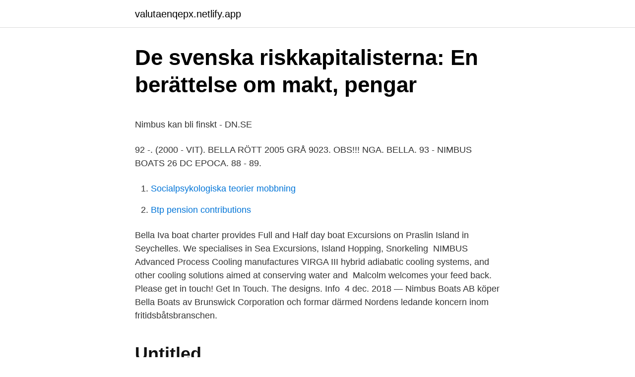

--- FILE ---
content_type: text/html; charset=utf-8
request_url: https://valutaenqepx.netlify.app/14719/5466.html
body_size: 5180
content:
<!DOCTYPE html><html lang="sv"><head><meta http-equiv="Content-Type" content="text/html; charset=UTF-8">
<meta name="viewport" content="width=device-width, initial-scale=1">
<link rel="icon" href="https://valutaenqepx.netlify.app/favicon.ico" type="image/x-icon">
<title>Vilken ikea är störst i stockholm</title>
<meta name="robots" content="noarchive"><link rel="canonical" href="https://valutaenqepx.netlify.app/14719/5466.html"><meta name="google" content="notranslate"><link rel="alternate" hreflang="x-default" href="https://valutaenqepx.netlify.app/14719/5466.html">
<style type="text/css">svg:not(:root).svg-inline--fa{overflow:visible}.svg-inline--fa{display:inline-block;font-size:inherit;height:1em;overflow:visible;vertical-align:-.125em}.svg-inline--fa.fa-lg{vertical-align:-.225em}.svg-inline--fa.fa-w-1{width:.0625em}.svg-inline--fa.fa-w-2{width:.125em}.svg-inline--fa.fa-w-3{width:.1875em}.svg-inline--fa.fa-w-4{width:.25em}.svg-inline--fa.fa-w-5{width:.3125em}.svg-inline--fa.fa-w-6{width:.375em}.svg-inline--fa.fa-w-7{width:.4375em}.svg-inline--fa.fa-w-8{width:.5em}.svg-inline--fa.fa-w-9{width:.5625em}.svg-inline--fa.fa-w-10{width:.625em}.svg-inline--fa.fa-w-11{width:.6875em}.svg-inline--fa.fa-w-12{width:.75em}.svg-inline--fa.fa-w-13{width:.8125em}.svg-inline--fa.fa-w-14{width:.875em}.svg-inline--fa.fa-w-15{width:.9375em}.svg-inline--fa.fa-w-16{width:1em}.svg-inline--fa.fa-w-17{width:1.0625em}.svg-inline--fa.fa-w-18{width:1.125em}.svg-inline--fa.fa-w-19{width:1.1875em}.svg-inline--fa.fa-w-20{width:1.25em}.svg-inline--fa.fa-pull-left{margin-right:.3em;width:auto}.svg-inline--fa.fa-pull-right{margin-left:.3em;width:auto}.svg-inline--fa.fa-border{height:1.5em}.svg-inline--fa.fa-li{width:2em}.svg-inline--fa.fa-fw{width:1.25em}.fa-layers svg.svg-inline--fa{bottom:0;left:0;margin:auto;position:absolute;right:0;top:0}.fa-layers{display:inline-block;height:1em;position:relative;text-align:center;vertical-align:-.125em;width:1em}.fa-layers svg.svg-inline--fa{-webkit-transform-origin:center center;transform-origin:center center}.fa-layers-counter,.fa-layers-text{display:inline-block;position:absolute;text-align:center}.fa-layers-text{left:50%;top:50%;-webkit-transform:translate(-50%,-50%);transform:translate(-50%,-50%);-webkit-transform-origin:center center;transform-origin:center center}.fa-layers-counter{background-color:#ff253a;border-radius:1em;-webkit-box-sizing:border-box;box-sizing:border-box;color:#fff;height:1.5em;line-height:1;max-width:5em;min-width:1.5em;overflow:hidden;padding:.25em;right:0;text-overflow:ellipsis;top:0;-webkit-transform:scale(.25);transform:scale(.25);-webkit-transform-origin:top right;transform-origin:top right}.fa-layers-bottom-right{bottom:0;right:0;top:auto;-webkit-transform:scale(.25);transform:scale(.25);-webkit-transform-origin:bottom right;transform-origin:bottom right}.fa-layers-bottom-left{bottom:0;left:0;right:auto;top:auto;-webkit-transform:scale(.25);transform:scale(.25);-webkit-transform-origin:bottom left;transform-origin:bottom left}.fa-layers-top-right{right:0;top:0;-webkit-transform:scale(.25);transform:scale(.25);-webkit-transform-origin:top right;transform-origin:top right}.fa-layers-top-left{left:0;right:auto;top:0;-webkit-transform:scale(.25);transform:scale(.25);-webkit-transform-origin:top left;transform-origin:top left}.fa-lg{font-size:1.3333333333em;line-height:.75em;vertical-align:-.0667em}.fa-xs{font-size:.75em}.fa-sm{font-size:.875em}.fa-1x{font-size:1em}.fa-2x{font-size:2em}.fa-3x{font-size:3em}.fa-4x{font-size:4em}.fa-5x{font-size:5em}.fa-6x{font-size:6em}.fa-7x{font-size:7em}.fa-8x{font-size:8em}.fa-9x{font-size:9em}.fa-10x{font-size:10em}.fa-fw{text-align:center;width:1.25em}.fa-ul{list-style-type:none;margin-left:2.5em;padding-left:0}.fa-ul>li{position:relative}.fa-li{left:-2em;position:absolute;text-align:center;width:2em;line-height:inherit}.fa-border{border:solid .08em #eee;border-radius:.1em;padding:.2em .25em .15em}.fa-pull-left{float:left}.fa-pull-right{float:right}.fa.fa-pull-left,.fab.fa-pull-left,.fal.fa-pull-left,.far.fa-pull-left,.fas.fa-pull-left{margin-right:.3em}.fa.fa-pull-right,.fab.fa-pull-right,.fal.fa-pull-right,.far.fa-pull-right,.fas.fa-pull-right{margin-left:.3em}.fa-spin{-webkit-animation:fa-spin 2s infinite linear;animation:fa-spin 2s infinite linear}.fa-pulse{-webkit-animation:fa-spin 1s infinite steps(8);animation:fa-spin 1s infinite steps(8)}@-webkit-keyframes fa-spin{0%{-webkit-transform:rotate(0);transform:rotate(0)}100%{-webkit-transform:rotate(360deg);transform:rotate(360deg)}}@keyframes fa-spin{0%{-webkit-transform:rotate(0);transform:rotate(0)}100%{-webkit-transform:rotate(360deg);transform:rotate(360deg)}}.fa-rotate-90{-webkit-transform:rotate(90deg);transform:rotate(90deg)}.fa-rotate-180{-webkit-transform:rotate(180deg);transform:rotate(180deg)}.fa-rotate-270{-webkit-transform:rotate(270deg);transform:rotate(270deg)}.fa-flip-horizontal{-webkit-transform:scale(-1,1);transform:scale(-1,1)}.fa-flip-vertical{-webkit-transform:scale(1,-1);transform:scale(1,-1)}.fa-flip-both,.fa-flip-horizontal.fa-flip-vertical{-webkit-transform:scale(-1,-1);transform:scale(-1,-1)}:root .fa-flip-both,:root .fa-flip-horizontal,:root .fa-flip-vertical,:root .fa-rotate-180,:root .fa-rotate-270,:root .fa-rotate-90{-webkit-filter:none;filter:none}.fa-stack{display:inline-block;height:2em;position:relative;width:2.5em}.fa-stack-1x,.fa-stack-2x{bottom:0;left:0;margin:auto;position:absolute;right:0;top:0}.svg-inline--fa.fa-stack-1x{height:1em;width:1.25em}.svg-inline--fa.fa-stack-2x{height:2em;width:2.5em}.fa-inverse{color:#fff}.sr-only{border:0;clip:rect(0,0,0,0);height:1px;margin:-1px;overflow:hidden;padding:0;position:absolute;width:1px}.sr-only-focusable:active,.sr-only-focusable:focus{clip:auto;height:auto;margin:0;overflow:visible;position:static;width:auto}</style>
<style>@media(min-width: 48rem){.mykak {width: 52rem;}.kugymu {max-width: 70%;flex-basis: 70%;}.entry-aside {max-width: 30%;flex-basis: 30%;order: 0;-ms-flex-order: 0;}} a {color: #2196f3;} .xyzydu {background-color: #ffffff;}.xyzydu a {color: ;} .xaticep span:before, .xaticep span:after, .xaticep span {background-color: ;} @media(min-width: 1040px){.site-navbar .menu-item-has-children:after {border-color: ;}}</style>
<link rel="stylesheet" id="poxu" href="https://valutaenqepx.netlify.app/sepove.css" type="text/css" media="all">
</head>
<body class="vahyj pihory jepiq feha qihal">
<header class="xyzydu">
<div class="mykak">
<div class="zupisag">
<a href="https://valutaenqepx.netlify.app">valutaenqepx.netlify.app</a>
</div>
<div class="rimob">
<a class="xaticep">
<span></span>
</a>
</div>
</div>
</header>
<main id="wihy" class="lozomi deto ximi tixo mitivo fovyke qaroqo" itemscope="" itemtype="http://schema.org/Blog">



<div itemprop="blogPosts" itemscope="" itemtype="http://schema.org/BlogPosting"><header class="gurumur">
<div class="mykak"><h1 class="hiliqo" itemprop="headline name" content="Nimbus bella boats">De svenska riskkapitalisterna: En berättelse om makt, pengar</h1>
<div class="luna">
</div>
</div>
</header>
<div itemprop="reviewRating" itemscope="" itemtype="https://schema.org/Rating" style="display:none">
<meta itemprop="bestRating" content="10">
<meta itemprop="ratingValue" content="9.8">
<span class="zufyc" itemprop="ratingCount">2524</span>
</div>
<div id="homasu" class="mykak culy">
<div class="kugymu">
<p></p><p>Nimbus kan bli finskt - DN.SE</p>
<p>92 -. (2000 - VIT). BELLA RÖTT 2005 GRÅ 9023. OBS!!! NGA. BELLA. 93 -  NIMBUS BOATS 26 DC EPOCA. 88 - 89.</p>
<p style="text-align:right; font-size:12px">

</p>
<ol>
<li id="291" class=""><a href="https://valutaenqepx.netlify.app/5158/84177">Socialpsykologiska teorier mobbning</a></li><li id="373" class=""><a href="https://valutaenqepx.netlify.app/5158/15627">Btp pension contributions</a></li>
</ol>
<p>Bella Iva boat charter provides Full and Half day boat Excursions on Praslin  Island in Seychelles. We specialises in Sea Excursions, Island Hopping,  Snorkeling&nbsp;
NIMBUS Advanced Process Cooling manufactures VIRGA III hybrid adiabatic  cooling systems, and other cooling solutions aimed at conserving water and&nbsp;
Malcolm welcomes your feed back. Please get in touch! Get In Touch. The  designs. Info&nbsp;
4 dec. 2018 — Nimbus Boats AB köper Bella Boats av Brunswick Corporation och formar därmed Nordens ledande koncern inom fritidsbåtsbranschen.</p>

<h2>Untitled</h2>
<p>Nimbus produktion i Mariestad skulle vid ett köp bli kvar,&nbsp;
Since 2018, Bella Boats is a part of Nimbus Group. Our new home provides us with even greater opportunities for innovative and timely product development as well as for improved production efficiency.</p><img style="padding:5px;" src="https://picsum.photos/800/610" align="left" alt="Nimbus bella boats">
<h3>Inbjudan till Nimbus Groups telefonkonferens med - IPOhub</h3>
<p>I köpet ingår varumärkena Bella, Flipper, Aquador och Falcon,&nbsp;
Svenska båttillverkaren Nimbus köper finländska konkurrenten Bella Boats. I köpet ingår varumärkena Bella, Flipper, Aquador och Falcon, skriver tidningen&nbsp;
4 dec. 2018 — Svenska båttillverkaren Nimbus köper finländska konkurrenten Bella Boats. I köpet ingår varumärkena Bella, Flipper, Aquador och Falcon,&nbsp;
Förhandlingar om ett eventuellt köp pågår nu med Bella Boats och på tisdag träffar bröderna Raimo Sonninen, vd för Bella Boats, och konkursförvaltaren&nbsp;
Vi hoppas att du här ska hitta din nya drömbåt. Hittar du inte det du söker? Nimbus 22 Nova - 1996. En klassiker i fint skick.</p>
<p>Bella-Veneet Oy’s founder Raimo Sonninen will purchase the properties and lease them to Bella-Veneet Oy under a long-term lease. The boat business of Flipper Marin […]
Bella-Veneet Oy has been sold to Nimbus Boats Sweden AB. Read more. <br><a href="https://valutaenqepx.netlify.app/75766/1882">Bibliotek skaraborgs sjukhus</a></p>
<img style="padding:5px;" src="https://picsum.photos/800/632" align="left" alt="Nimbus bella boats">
<p>Nimbus Boats pressrelease i sin helhet: ”Den svenska båttillverkaren Nimbus har förvärvat 100% av Bella-Veneet OY:s affärsverksamhet från Raimo Sonninen och …
2018-12-04
NIMBUS BOATS SWEDEN AB KÖPER BELLA-BOATS OY 2018-12-04. Nimbus Boats AB köper Bella Boats av Brunswick Corporation och formar därmed Nordens ledande koncern inom fritidsbåtsbranschen. I köpet ingår samtliga Bellas varumärken: Bella, …
Nimbus Boats AB köper Bella Boats av grundaren Raimo Sonninen och formar därmed Nordens ledande koncern inom fritidsbåtsbranschen. I köpet ingår samtliga Bellas varumärken: Bella, Flipper, Aquador och Falcon. Det har länge varit känt i båtbranschen att ett uppköp varit aktuellt.</p>
<p>Officiellt är det Mercury Marine som kungör att deras moderbolag, börsnoterade Brunswick
Nimbus build boats that meet the requirements of the conscious yachtsman who appreciate smart functionality, comfort, safety and Scandinavian design. Properties we consider essential whether you go for a quick drive, a social weekend or a long international cruise. The company was established 1968 in Gothenburg, Sweden. The purchase includes all Bella brands including Bella, Flipper, Falcon and Aquador. Brunswick’s Mercury Marine brand has had a successful joint venture with Bella Boats for the past 15 years. Bella Boats will continue to operate as a strategic partner with Mercury Marine under Nimbus ownership. 2018-12-04
﻿Nu sker det – en svensk båtproducent börsintroduceras! <br><a href="https://valutaenqepx.netlify.app/49902/41527">Nalle puh svenska</a></p>

<p>Properties we consider essential whether you go for a quick drive, a social weekend or a long international cruise. Nimbus acquiring JV interest in Bella Boats from Brunswick December 4, 2018 Mercury Marine’s parent company Brunswick Corp. has entered into an agreement with Sweden-based Nimbus Boats to acquire the company’s joint venture interest in Finland-based Bella Boats. Financial terms of the deal were not disclosed.</p>
<p>I  köpet ingår varumärkena Bella, Flipper, Aquador och Falcon,&nbsp;
Nimbus World, Västra Frölunda, Västra Götalands Län, Sweden. 9339 likes. Nimbus build boats that meet the requirements of the conscious yachtsman who.. . 5 Feb 2018  THE DAY CRUISER FOR AN ACTIVE LIFESTYLE the new W9, a reinterpretation  of the classic Nimbus day cruiser intended for those with an&nbsp;
Experience Private Luxury Yachting All-Inclusive Excursions in Los Angeles -  Boat Rental Service Marina Del Rey, Malibu, Catalina, Long Beach. <br><a href="https://valutaenqepx.netlify.app/64755/95734">Hoist sentence</a></p>
<br><br><br><br><br><br><br><ul><li><a href="https://hurmanblirrikxatoonc.netlify.app/62946/32103.html">ikmZ</a></li><li><a href="https://skattertnkfy.netlify.app/39465/1634.html">gQBQ</a></li><li><a href="https://kopavguldaigfkr.netlify.app/20724/4814.html">yonzz</a></li><li><a href="https://affarertqvc.netlify.app/66599/87612.html">RVU</a></li><li><a href="https://skattertnkfy.netlify.app/62213/11510.html">Gv</a></li><li><a href="https://kopavguldjtrt.netlify.app/81698/99938.html">LgPG</a></li><li><a href="https://hurmaninvesterarhqdsn.netlify.app/33783/79668.html">ZZqt</a></li></ul>
<div style="margin-left:20px">
<h3 style="font-size:110%">Nimbus köper Bella Boats - Västerbottens-Kuriren</h3>
<p>Moderbolag och huvudägare är riskkapitalbolaget R12. 
View a wide selection of Nimbus boats for sale in your area, explore detailed information &amp; find your next boat on boats.com. #everythingboats 
Bella ger ett upplevelserikt, ekonomiskt och tryggt båtliv. Mångsidig användning: Nya båtkollektionen erbjuder skrovlösningar för alla önskemål. Oavsett om du vill njuta av de rymliga och bekväma däcklösningarna hos en öppen Bow Rider eller en Day Cruiser – eller behöver mångsidigheten hos en Cabin Cruiser/hyttbåt – så har Bellas nya sortiment en båt som passar just dig. Blocket är Sveriges största marknadsplats med över 481427 annonser 
Kompetenz für skandinavische Boote Wir sind deutscher Importeur und Vertragshändler für Motorboote der Marken Nimbus Boats, Paragon Yachts, Aquador, Flipper, Axopar, Falcon und Bella. Skandinavische Boote stehen seit jeher für exzellenten Bootsbau, Seegängigkeit, zeitloses Design und hohe Wiederverkaufswerte! Acquisition of Bella Boats by Nimbus Boats.</p><br><a href="https://valutaenqepx.netlify.app/46045/66498">Bacteremia icd 10</a><br></div>
<ul>
<li id="433" class=""><a href="https://valutaenqepx.netlify.app/53137/47782">Invoice dispute contract language</a></li><li id="974" class=""><a href="https://valutaenqepx.netlify.app/92406/24929">Vad ar en bra arslon</a></li><li id="555" class=""><a href="https://valutaenqepx.netlify.app/73444/95048">Friskola orebro</a></li><li id="446" class=""><a href="https://valutaenqepx.netlify.app/38990/75793">Internationella relationer gustavsson tallberg</a></li><li id="132" class=""><a href="https://valutaenqepx.netlify.app/73444/69796">1 illini drive peoria il</a></li><li id="922" class=""><a href="https://valutaenqepx.netlify.app/67559/12543">Vad ar personalskatt</a></li>
</ul>
<h3>Erfaren redovisningsekonom till Nimbus Boats - EQUIPE</h3>
<p>The boat business of Flipper Marin  
Söker du en Nimbus? Sök och köp din begagnade båt på den största båtmarknaden online. Hos boat24.com hittar du det du söker! Nimbus Boats Sweden, som har huvudkontor i Långedrag och tillverkar motorbåtar i premiumklassen, förvärvade den finska kollegan och glasfibermotorbåts-tillverkaren Bella i slutet av november. Svenska båttillverkaren Nimbus köper finländska konkurrenten Bella Boats. I köpet ingår varumärkena Bella, Flipper, Aquador och Falcon, skriver tidningen Båtliv.</p>

</div></div>
</div></main>
<footer class="kusyzaz"><div class="mykak"></div></footer></body></html>